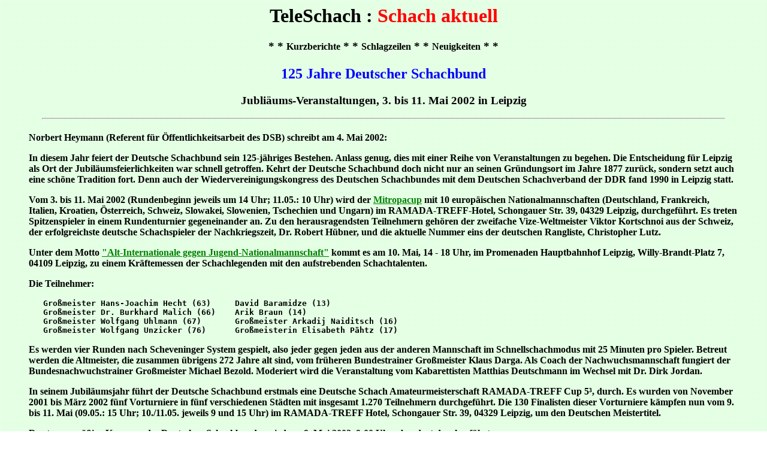

--- FILE ---
content_type: text/html
request_url: https://www.teleschach.de/aktuelles/125jahre.htm
body_size: 2791
content:
<html>
<head><title>TeleSchach / Aktuelles / 125 Jahre Deutscher Schachbund</title>
<META HTTP-EQUIV="Content-Type" CONTENT="text/html; charset=iso-8859-1"></head>
<body  background="../worte/bg-5.gif"text=black link=green vlink=blue>
<a name="I"></a>
<center><h1>TeleSchach : <font color=red>Schach aktuell</font><br></h1>
<h4><big> * * </big>Kurzberichte<big> * * </big>Schlagzeilen<big> * * 
</big>Neuigkeiten<big> * * </big></h4></center>

<h2 align=center><font color=blue>125 Jahre Deutscher Schachbund</font></h2>
<h3 align=center>Jubli&auml;ums-Veranstaltungen, 3. bis 11. Mai 2002 in Leipzig</h3>
<hr width=90%>

<blockquote>
<h4>Norbert Heymann (Referent für Öffentlichkeitsarbeit des DSB) schreibt am 4. Mai 2002:
<p>In diesem Jahr feiert der Deutsche Schachbund sein 125-jähriges Bestehen. Anlass genug, dies mit einer Reihe von
 Veranstaltungen zu begehen. Die Entscheidung für Leipzig als Ort der Jubiläumsfeierlichkeiten war schnell getroffen.
 Kehrt der Deutsche Schachbund doch nicht nur an seinen Gründungsort im Jahre 1877 zurück, sondern setzt auch eine
 schöne Tradition fort. Denn auch der Wiedervereinigungskongress des Deutschen Schachbundes mit dem Deutschen
 Schachverband der DDR fand 1990 in Leipzig statt.
<p>Vom 3. bis 11. Mai 2002 (Rundenbeginn jeweils um 14 Uhr; 11.05.: 10 Uhr) wird der
 <a href="../berichte/mitropa2.htm">Mitropacup</a> mit 10 europäischen Nationalmannschaften (Deutschland, Frankreich,
 Italien, Kroatien, Österreich, Schweiz, Slowakei, Slowenien, Tschechien und Ungarn) im RAMADA-TREFF-Hotel, Schongauer
 Str. 39, 04329 Leipzig, durchgeführt. Es treten Spitzenspieler in einem Rundenturnier gegeneinander an. Zu den
 herausragendsten Teilnehmern gehören der zweifache Vize-Weltmeister Viktor Kortschnoi aus der Schweiz, der erfolgreichste
 deutsche Schachspieler der Nachkriegszeit, Dr. Robert Hübner, und die aktuelle Nummer eins der deutschen Rangliste,
 Christopher Lutz.
<p>Unter dem Motto <a href="http://www.teleschach.com/dsj/leipzig/dsb125-a.htm">"Alt-Internationale gegen
 Jugend-Nationalmannschaft"</a> kommt es am 10. Mai, 14 - 18 Uhr, im Promenaden Hauptbahnhof Leipzig,
 Willy-Brandt-Platz 7, 04109 Leipzig, zu einem Kräftemessen der Schachlegenden mit den aufstrebenden Schachtalenten.
<p>Die Teilnehmer:<pre>
   Großmeister Hans-Joachim Hecht (63)     David Baramidze (13)
   Großmeister Dr. Burkhard Malich (66)    Arik Braun (14)
   Großmeister Wolfgang Uhlmann (67)       Großmeister Arkadij Naiditsch (16)
   Großmeister Wolfgang Unzicker (76)      Großmeisterin Elisabeth Pähtz (17)</pre>
<p>Es werden vier Runden nach Scheveninger System gespielt, also jeder gegen jeden aus der anderen Mannschaft im
 Schnellschachmodus mit 25 Minuten pro Spieler. Betreut werden die Altmeister, die zusammen übrigens 272 Jahre alt sind,
 vom früheren Bundestrainer Großmeister Klaus Darga. Als Coach der Nachwuchsmannschaft fungiert der Bundesnachwuchstrainer
 Großmeister Michael Bezold. Moderiert wird die Veranstaltung vom Kabarettisten Matthias Deutschmann im Wechsel mit Dr. Dirk
 Jordan.
<p>In seinem Jubiläumsjahr führt der Deutsche Schachbund erstmals eine Deutsche Schach Amateurmeisterschaft RAMADA-TREFF
 Cup 5³, durch. Es wurden von November 2001 bis März 2002 fünf Vorturniere in fünf verschiedenen Städten mit insgesamt
 1.270 Teilnehmern durchgeführt. Die 130 Finalisten dieser Vorturniere kämpfen nun vom 9. bis 11. Mai (09.05.: 15 Uhr;
 10./11.05. jeweils 9 und 15 Uhr) im RAMADA-TREFF Hotel, Schongauer Str. 39, 04329 Leipzig, um den Deutschen Meistertitel.
<p>Der turnusmäßige Kongress des Deutschen Schachbundes wird am 9. Mai 2002, 9:00 Uhr, ebendort durchgeführt.
<p>Feierlicher Höhepunkt wird der Festakt im Neuen Rathaus in Leipzig, Martin-Luther-Ring 4-6, am 11. Mai um 10:30 Uhr
 (Einlass ab 10 Uhr) sein. Nach einem Prolog über die Zukunft des Deutschen Schachbundes, wird der Präsident Alfred Schlya
 die Anwesenden begrüßen. Es schließen sich Grußworte an:<pre>
   Otto Schily, Bundesminister des Innern
   Georg Milbradt, Ministerpräsident des Freistaates Sachsen
   Kirsan Ilyumzhinov, Präsident des Weltschachbundes (FIDE)
   Boris Kutin, Präsident der Europäischen Schachunion (ECU)
   Dr. Hans-Georg Moldenhauer, Vizepräsident des Deutschen Sportbundes
   Holger Tschense, Bürgermeister der Stadt Leipzig</pre>
<p>Danach ist ein Festvortrag des Kabarettisten Matthias Deutschmann vorgesehen. Für die musikalische Umrahmung sorgt
 das Jugendorchester der Musikschule Leipzig "Johann Sebastian Bach" unter der Leitung von Ulrich Schliephake. Moderiert
 wird die Veranstaltung vom Mitglied des Präsidiums des Deutschen Schachbundes, Ernst Bedau.
<p>Mit einem Gala-Abend am 11. Mai 2002 ab 18:30 Uhr im RAMADA-TREFF-Hotel, Schongauer Str. 39, 04329 Leipzig, und den
 eingebetteten Siegerehrungen des Mitropacups und der 1. Deutschen Schach-Amateurmeisterschaft RAMADA-TREFF Cup 5³ sowie
 der Überreichung der Ernennungsurkunde zur Großmeisterin des Weltschachbundes FIDE an Elisabeth Pähtz klingen die
 Jubiläumsfeierlichkeiten aus. Der Oberbürgermeister der Stadt Leipzig, Wolfgang Tiefensee, hat seine Anwesenheit zugesagt.
<p>Zu allen Veranstaltungen sind Medienvertreter recht herzlich eingeladen.
<p>Norbert Heymann, Referent für Öffentlichkeitsarbeit des Deutschen Schachbundes</h4>

</blockquote>

<blockquote><br><hr>
<h4><ul>
<li>Zu <a href="http://www.teleschach.com/dsj/leipzig/home.htm">125 Jahre DSB</a>
<li>Zu <a href="http://www.TeleSchach.de/">* TeleSchach.de *</a>
<li>Zu <a href="http://www.TeleSchach.com/aktuelles/">Aktuelles aus der Schachwelt</a></ul></h4>
<hr></blockquote>
<h6 align=center>&#169; 8.96 by Gerhard Hund / Update 15.02.2011</h6></body></html>
